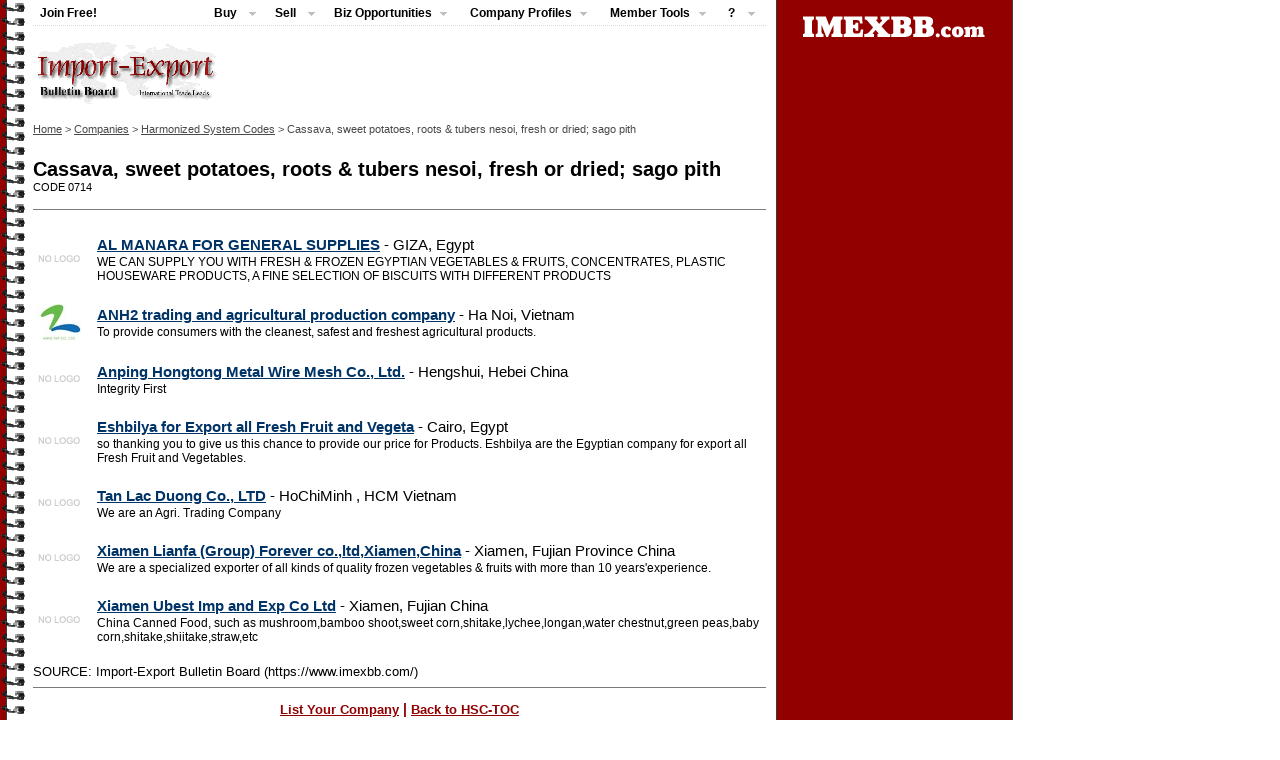

--- FILE ---
content_type: text/html; charset=UTF-8
request_url: https://www.imexbb.com/hs-codes/hsc.pl?0714
body_size: 9384
content:
<!DOCTYPE html PUBLIC "-//W3C//DTD XHTML 1.0 Transitional//EN" "https://www.w3.org/TR/xhtml1/DTD/xhtml1-transitional.dtd">
<html xmlns="https://www.w3.org/1999/xhtml" xml:lang="en" lang="en">
<HEAD>
        <meta http-equiv="Content-Language" content="en"></meta>
        <meta http-equiv="content-type" content="text/html; charset=UTF-8"></meta>
        <meta name="robots" content="index,follow"></meta>
        <meta http-equiv="window-target" content="_top"></meta>
	<meta name="description" content="Cassava, sweet potatoes, roots &amp; tubers nesoi, fresh or dried; sago pith companies" />
	<meta name="keywords" content="Cassava, sweet potatoes, roots &amp; tubers nesoi, fresh or dried; sago pith" />
        <LINK REL=STYLESHEET href="/css/trade.css" TYPE="text/css">
	<link rel="stylesheet" type="text/css" media="print" href="/css/impr.css" />
	<script language=javascript src="/java-bin/popup.js"></script>
	<link href="/css/dd/dd.css" media="screen" rel="stylesheet" type="text/css" />
	<link href="/css/dd/default.ultimate.css" media="screen" rel="stylesheet" type="text/css" />
	<!--[if lt IE 7]>
	<script type="text/javascript" src="/java-bin/jquery.js"></script>
	<script type="text/javascript" src="/java-bin/jquery.dropdown.js"></script>
	<![endif]-->
    <script data-ad-client="ca-pub-3248950973366760" async src="https://pagead2.googlesyndication.com/pagead/js/adsbygoogle.js"></script>
<title>Cassava, sweet potatoes, roots &amp; tubers nesoi, fresh or dried; sago pith companies</title>
</head>
<BODY BACKGROUND = "/Images/bg.gif" BGCOLOR = "FFFFFF" TEXT = "000000" LINK = "000000" VLINK = "000000" TOPMARGIN="0" MARGINHEIGHT="0">
<table cellspacing=0 border=0>
<tr valign=top>
<td id="lfw" width=22><img src="/Images/spacer.gif" border="0" width="22" height="15"></td>
<td width=733>
<script language="javascript" type="text/javascript" src="/java-bin/menu.js"></script>
<img id="mfw" src="/Images/spacer.gif" border="0" width="733" height="15"><BR />

<table width=100% border=0 cellpadding=0 cellspacing=0>
<tr>
<td align="left"><a href="/"><img src="/Images/slogo.gif" width=184 height=64 border=0 alt="Import-Export Bulletin Board"></a></td>
<td class="arial10dark" align="right">&nbsp;</td>
</tr>
</table>

<BR CLEAR=ALL>

<a href="/" class="path">Home</a><span class="path"> > </span><a href="/companies" class="path">Companies</a><span class="path"> > </span><a href="/hs-codes/" class="path">Harmonized System Codes</a><span class="path"> > Cassava, sweet potatoes, roots &amp; tubers nesoi, fresh or dried; sago pith</span><BR />
<img src="/Images/spacer.gif" border="0" width="5" height="23"><BR />
<h1 style="display: inline;">Cassava, sweet potatoes, roots &amp; tubers nesoi, fresh or dried; sago pith</h1><BR />
<span class="arial14dark">CODE 0714</span><BR>
<img src="/Images/spacer.gif" border="0" width="5" height="8">
<CENTER>
<script type="text/javascript">
/* 468x60 */
</script>
</CENTER>
<HR>
<img src="/Images/spacer.gif" border="0" width="5" height="15"><BR />
<TABLE CELLSPACING = 0 BORDER = 0>
<tr><td valign="center" style="padding-right: 12px; padding-bottom: 20px;"><A HREF="https://al-manara-for-general-supplies.imexbb.com/" target="_blank"><img src="/vec/dot.gif" width="50" border="0" alt="*"></a></td><td valign="center" style="padding-bottom: 20px;"><div style="line-height: 20px;"><A HREF="https://al-manara-for-general-supplies.imexbb.com/" class="leadstitle" target="_blank"><B>AL MANARA FOR GENERAL SUPPLIES</B></A><span class="arial18dark"> - GIZA,  Egypt</span></div>
<span class="shortdescr">WE CAN SUPPLY YOU WITH FRESH & FROZEN EGYPTIAN VEGETABLES & FRUITS, CONCENTRATES, PLASTIC HOUSEWARE PRODUCTS, A FINE SELECTION OF BISCUITS WITH DIFFERENT PRODUCTS  </span></td></tr>
<tr><td valign="center" style="padding-right: 12px; padding-bottom: 20px;"><A HREF="https://anh2-trading-and-agricultural-production-company.imexbb.com/" target="_blank"><img src="/vec/anh2-trading-and-agricultural-production-company/small-logo.jpg" width="50" border="0" alt="ANH2 trading and agricultural production company Logo"></a></td><td valign="center" style="padding-bottom: 20px;"><div style="line-height: 20px;"><A HREF="https://anh2-trading-and-agricultural-production-company.imexbb.com/" class="leadstitle" target="_blank"><B>ANH2 trading and agricultural production company</B></A><span class="arial18dark"> - Ha Noi,  Vietnam</span></div>
<span class="shortdescr">To provide consumers with the cleanest, safest and freshest agricultural products.</span></td></tr>
<tr><td valign="center" style="padding-right: 12px; padding-bottom: 20px;"><A HREF="https://anping-hongtong-metal-wire-mesh-co-ltd.imexbb.com/" target="_blank"><img src="/vec/dot.gif" width="50" border="0" alt="*"></a></td><td valign="center" style="padding-bottom: 20px;"><div style="line-height: 20px;"><A HREF="https://anping-hongtong-metal-wire-mesh-co-ltd.imexbb.com/" class="leadstitle" target="_blank"><B>Anping Hongtong Metal Wire Mesh Co., Ltd.</B></A><span class="arial18dark"> - Hengshui, Hebei China</span></div>
<span class="shortdescr">Integrity First</span></td></tr>
<tr><td valign="center" style="padding-right: 12px; padding-bottom: 20px;"><A HREF="https://eshbilya-for-export-all-fresh-fruit-and-vegeta.imexbb.com/" target="_blank"><img src="/vec/dot.gif" width="50" border="0" alt="*"></a></td><td valign="center" style="padding-bottom: 20px;"><div style="line-height: 20px;"><A HREF="https://eshbilya-for-export-all-fresh-fruit-and-vegeta.imexbb.com/" class="leadstitle" target="_blank"><B>Eshbilya for Export all Fresh Fruit and Vegeta</B></A><span class="arial18dark"> - Cairo,  Egypt</span></div>
<span class="shortdescr">so thanking you to give us this chance to provide our price for Products. Eshbilya are the Egyptian company for export all Fresh Fruit and Vegetables.</span></td></tr>
<tr><td valign="center" style="padding-right: 12px; padding-bottom: 20px;"><A HREF="https://tan-lac-duong-co-ltd.imexbb.com/" target="_blank"><img src="/vec/dot.gif" width="50" border="0" alt="*"></a></td><td valign="center" style="padding-bottom: 20px;"><div style="line-height: 20px;"><A HREF="https://tan-lac-duong-co-ltd.imexbb.com/" class="leadstitle" target="_blank"><B>Tan Lac Duong Co., LTD</B></A><span class="arial18dark"> - HoChiMinh , HCM Vietnam</span></div>
<span class="shortdescr">  We are an Agri. Trading Company </span></td></tr>
<tr><td valign="center" style="padding-right: 12px; padding-bottom: 20px;"><A HREF="https://xiamen-xingda-ie-trading-coltd.imexbb.com/" target="_blank"><img src="/vec/dot.gif" width="50" border="0" alt="*"></a></td><td valign="center" style="padding-bottom: 20px;"><div style="line-height: 20px;"><A HREF="https://xiamen-xingda-ie-trading-coltd.imexbb.com/" class="leadstitle" target="_blank"><B>Xiamen Lianfa (Group) Forever co.,ltd,Xiamen,China</B></A><span class="arial18dark"> - Xiamen, Fujian Province China</span></div>
<span class="shortdescr">We are a specialized exporter of all kinds of quality frozen vegetables & fruits with more  than 10 years'experience.  </span></td></tr>
<tr><td valign="center" style="padding-right: 12px; padding-bottom: 20px;"><A HREF="https://xiamen-ubest-imp-and-exp-co-ltd.imexbb.com/" target="_blank"><img src="/vec/dot.gif" width="50" border="0" alt="*"></a></td><td valign="center" style="padding-bottom: 20px;"><div style="line-height: 20px;"><A HREF="https://xiamen-ubest-imp-and-exp-co-ltd.imexbb.com/" class="leadstitle" target="_blank"><B>Xiamen Ubest Imp and Exp Co Ltd</B></A><span class="arial18dark"> - Xiamen, Fujian China</span></div>
<span class="shortdescr">China Canned Food, such as   mushroom,bamboo shoot,sweet corn,shitake,lychee,longan,water chestnut,green peas,baby corn,shitake,shiitake,straw,etc</span></td></tr>
</TABLE>
<span class="copy">SOURCE: Import-Export Bulletin Board (https://www.imexbb.com/)</span>
<HR>
<CENTER>
<table border=0 cellpadding=4 cellspacing=0><tr>
<td align="center"><a href="/vec/info.htm" class="post">List Your Company</a><span class="redtitle"> | </span><a href="/hs-codes/" class="post">Back to HSC-TOC</a></td></tr>

<tr><td align="center"><A HREF="https://www.imexbb.com/" class="menue">Home</A><span class="menue"> - </span><A HREF="https://www.imexbb.com/buy-leads" class="menue">Offers to Buy</A><span class="menue"> - </span><A HREF="https://www.imexbb.com/sell-leads" class="menue">Offers to Sell</A><span class="menue"> - </span><A HREF="https://www.imexbb.com/business-opportunities-leads" class="menue">Business Opportunities</A></td></tr>
</table>
<p><span class="copybottom">&copy; 1996-2026 <a class="copybottom" href="/feedback.html" target="_blank">IMEXBB.com</a>. All rights reserved.</span>
</CENTER>
<P>
</td>
<td id="rfw">
<div id="logoright"><img src="https://www.imexbb.com/Images/trade-logo-large.gif" width="188" height="27" border=0 alt="IMEXBB.com"></div>
 <table border=0 cellpadding=0 cellspacing=0 width=100%><tr><td>
<img src="https://www.imexbb.com/ads/space.gif" width=38 height=1 border=0 alt=" "></td>
<td><img src="https://www.imexbb.com/ads/space2.gif" width=1 height=129 border=0 alt=" "><BR />

<script type="text/javascript">
/* 160x600 */
</script>
<P>
<BR>
 </td></tr></table>
</td>
</tr>
</table>

</body>
</html>


--- FILE ---
content_type: text/html; charset=utf-8
request_url: https://www.google.com/recaptcha/api2/aframe
body_size: 267
content:
<!DOCTYPE HTML><html><head><meta http-equiv="content-type" content="text/html; charset=UTF-8"></head><body><script nonce="BiulSYaq7p3jKlzDxh5ukw">/** Anti-fraud and anti-abuse applications only. See google.com/recaptcha */ try{var clients={'sodar':'https://pagead2.googlesyndication.com/pagead/sodar?'};window.addEventListener("message",function(a){try{if(a.source===window.parent){var b=JSON.parse(a.data);var c=clients[b['id']];if(c){var d=document.createElement('img');d.src=c+b['params']+'&rc='+(localStorage.getItem("rc::a")?sessionStorage.getItem("rc::b"):"");window.document.body.appendChild(d);sessionStorage.setItem("rc::e",parseInt(sessionStorage.getItem("rc::e")||0)+1);localStorage.setItem("rc::h",'1768521715589');}}}catch(b){}});window.parent.postMessage("_grecaptcha_ready", "*");}catch(b){}</script></body></html>

--- FILE ---
content_type: text/css
request_url: https://www.imexbb.com/css/trade.css
body_size: 16761
content:
@charset "UTF-8";
	.deptItem	{font:  8pt times new roman; color: 000000; font-weight: heavy}
	.deptLine	{font:  8pt times new roman; color: 000000; font-weight: bold; text-decoration: underlined}
	.greyItem	{font:  6pt times new roman; color: CDCDCD; font-weight: heavy; text-decoration: none}
	.greyLine	{font:  6pt times new roman; color: CDCDCD; font-weight: heavy; text-decoration: underlined}

 h1  { font-size:20px; color:#000000; font-family:Arial, Times New Roman, Helvetica, Verdana, Geneva, sans-serif; font-weight:bold;}
 h2  { font-size:20px; color:#000000; font-family:Arial, Times New Roman, Helvetica, Verdana, Geneva, sans-serif; font-weight:bold;}
 h3  { font-size:16px; color:#000000; font-family:Arial, Times New Roman, Helvetica, Verdana, Geneva, sans-serif;font-weight:bold;}
 h4  { font-size:11px; color:#000000; font-family:Times New Roman, Arial, Helvetica, Verdana, Geneva, sans-serif;font-weight:bold;}
 h5  { font-size:10px; color:#000000; font-family:Times New Roman, Arial, Helvetica, Verdana, Geneva, sans-serif;}

 h1.main {
	font-size:28px; color:#000000; font-family:Times New Roman, Arial, Helvetica, Verdana, Geneva, sans-serif; font-weight:normal;
	display:inline;
     }
 h1.leadstitle {
	FONT-WEIGHT: bold; FONT-SIZE: 18px; COLOR: #003366; FONT-STYLE: normal; FONT-FAMILY: Arial, Times New Roman, Helvetica, Verdana, Geneva, sans-serif; TEXT-DECORATION: none
	display:inline;
	margin: 0px;
     }

table.pageselect th, table.pageselect td {
  font-size: 14px;
  font-family: Arial,"Times New Roman",Verdana,Helvetica,sans-serif;
  font-color: #000000
 }

a.ps:link {
font-size: 14px;
font-family: Arial,"Times New Roman",Verdana,Helvetica,sans-serif;
color:#000000;
text-decoration:underline;
font-weight:normal
}
a.ps:visited {
font-size: 14px;
font-family: Arial,"Times New Roman",Verdana,Helvetica,sans-serif;
color:#000000;
text-decoration:underline;
font-weight:normal
}
a.ps:hover {
font-size: 14px;
font-family: Arial,"Times New Roman",Verdana,Helvetica,sans-serif;
color:#000000;
text-decoration:underline;
font-weight:bold
}
a.ps:active {
font-size: 14px;
font-family: Arial,"Times New Roman",Verdana,Helvetica,sans-serif;
color:#000000;
text-decoration:underline;
font-weight:bold
}
table.cats-s {
background:#ffffff url(https://www.imexbb.com/Images/catbg-s.jpg) no-repeat 0 0; border:1px solid #ffffff;
margin-bottom: 15px; margin-top: 5px;
}
table.cats-m {
background:#ffffff url(https://www.imexbb.com/Images/catbg-m.jpg) no-repeat 0 0; border:1px solid #ffffff;
margin-bottom: 15px; margin-top: 5px;
}
table.cats-l {
background:#ffffff url(https://www.imexbb.com/Images/catbg-l.jpg) no-repeat 0 0; border:1px solid #ffffff;
margin-bottom: 15px; margin-top: 5px;
}
table.search {
background:#f1f4f7 url(https://www.imexbb.com/Images/searbg.jpg) no-repeat 0 0; border:1px solid #ffffff;
margin-bottom: 0px; margin-top: 10px;
}
table.listings { 
margin-bottom: 0px; margin-top: 10px;
} 
	/* custom stuff */
	
.menue {
        FONT-WEIGHT: normal; FONT-SIZE: 13px; COLOR: #222222; FONT-STYLE: normal; FONT-FAMILY: Arial, Times New Roman, Helvetica, Verdana, Geneva, sans-serif; TEXT-DECORATION: none
}
a.menue:link, a.menue:visited {
	FONT-WEIGHT: normal; FONT-SIZE: 13px; COLOR: #222222; FONT-STYLE: normal; FONT-FAMILY: Arial, Times New Roman, Helvetica, Verdana, Geneva, sans-serif; TEXT-DECORATION: underline
}
a.menue:hover {
COLOR: #7A7A7A
}
.menueb {
        FONT-WEIGHT: bold; FONT-SIZE: 13px; COLOR: #222222; FONT-STYLE: normal; FONT-FAMILY: Arial, Times New Roman, Helvetica, Verdana, Geneva, sans-serif; TEXT-DECORATION: none
}
.path {
        FONT-WEIGHT: normal; FONT-SIZE: 11px; COLOR: #4A4A4A; FONT-STYLE: normal; FONT-FAMILY: Arial, Times New Roman, Helvetica, Verdana, Geneva, sans-serif; TEXT-DECORATION: none
}
a.path:link, a.path:visited {
        FONT-WEIGHT: normal; FONT-SIZE: 11px; COLOR: #4A4A4A; FONT-STYLE: normal; FONT-FAMILY: Arial, Times New Roman, Helvetica, Verdana, Geneva, sans-serif; TEXT-DECORATION: underline
}
a.path:hover {
COLOR: #ABABAB
}
.redtitle {
	FONT-WEIGHT: bold; FONT-SIZE: 14px; COLOR: #920100; FONT-STYLE: normal; FONT-FAMILY: Arial, Times New Roman, Helvetica, Verdana, Geneva, sans-serif; TEXT-DECORATION: none
}
a.post:link, a.post:visited {
	FONT-WEIGHT: bold; FONT-SIZE: 13px; COLOR: #920100; FONT-STYLE: normal; FONT-FAMILY: Arial, Times New Roman, Helvetica, Verdana, Geneva, sans-serif; TEXT-DECORATION: underline
}
a.post:hover {
	COLOR: #FF485A
} 
a.view:link, a.view:visited {
	FONT-WEIGHT: bold; FONT-SIZE: 11px; COLOR: #666666; FONT-STYLE: normal; FONT-FAMILY: Arial, Times New Roman, Helvetica, Verdana, Geneva, sans-serif; TEXT-DECORATION: underline
}
a.view:hover {
COLOR: #ABABAB
}
.regist {
	FONT-WEIGHT: normal; FONT-SIZE: 13px; COLOR: #840000; FONT-STYLE: normal; FONT-FAMILY: Times New Roman, Helvetica, Arial, Verdana, Geneva, sans-serif; TEXT-DECORATION: none
}
.arial8grey {
	FONT-WEIGHT: normal; FONT-SIZE: 11px; COLOR: #666666; FONT-STYLE: normal; FONT-FAMILY: Arial, Times New Roman, Helvetica, Verdana, Geneva, sans-serif; TEXT-DECORATION: none
}
.arial10bold {
	FONT-WEIGHT: bold; FONT-SIZE: 12px; COLOR: #CC0000; FONT-STYLE: normal; FONT-FAMILY: Times New Roman, Arial, Helvetica, Verdana, Geneva, sans-serif; TEXT-DECORATION: none
}
.arial10darkgrey {
	FONT-WEIGHT: normal; FONT-SIZE: 10px; COLOR: #666666; FONT-STYLE: normal; FONT-FAMILY: Arial, Times New Roman, Helvetica, Verdana, Geneva, sans-serif; TEXT-DECORATION: none
}
.arial10dark {
	FONT-WEIGHT: normal; FONT-SIZE: 10px; COLOR: #4A4A4A; FONT-STYLE: normal; FONT-FAMILY: Arial, Times New Roman, Helvetica, Verdana, Geneva, sans-serif; TEXT-DECORATION: none
}
.arial18dark {
        FONT-WEIGHT: normal; FONT-SIZE: 15px; COLOR: #000000; FONT-STYLE: normal; FONT-FAMILY: Arial, Times New Roman, Helvetica, Verdana, Geneva, sans-serif; TEXT-DECORATION: none
}
.arial18darkb {
        FONT-WEIGHT: bold; FONT-SIZE: 15px; COLOR: #000000; FONT-STYLE: normal; FONT-FAMILY: Arial, Times New Roman, Helvetica, Verdana, Geneva, sans-serif; TEXT-DECORATION: none
}
.arial18darkbu {
        FONT-WEIGHT: bold; FONT-SIZE: 15px; COLOR: #000000; FONT-STYLE: normal; FONT-FAMILY: Arial, Times New Roman, Helvetica, Verdana, Geneva, sans-serif; TEXT-DECORATION: underline
}
.arial16dark {
        FONT-WEIGHT: normal; FONT-SIZE: 13px; COLOR: #000000; FONT-STYLE: normal; FONT-FAMILY: Arial, Times New Roman, Helvetica, Verdana, Geneva, sans-serif; TEXT-DECORATION: none
}
.arial16dark a:link, .arial16dark a:visited {
        FONT-WEIGHT: normal; FONT-SIZE: 13px; COLOR: #000000; FONT-STYLE: normal; FONT-FAMILY: Arial, Times New Roman, Helvetica, Verdana, Geneva, sans-serif; TEXT-DECORATION: underline
}
.arial16dark a:hover {
        FONT-WEIGHT: normal; FONT-SIZE: 13px; COLOR: #920100; FONT-STYLE: normal; FONT-FAMILY: Arial, Times New Roman, Helvetica, Verdana, Geneva, sans-serif; TEXT-DECORATION: underline
}
.arial16darkb {
        FONT-WEIGHT: bold; FONT-SIZE: 13px; COLOR: #000000; FONT-STYLE: normal; FONT-FAMILY: Arial, Times New Roman, Helvetica, Verdana, Geneva, sans-serif; TEXT-DECORATION: none
}
.arial16darkb a:link, .arial16darkb a:visited {
        FONT-WEIGHT: bold; FONT-SIZE: 13px; COLOR: #000000; FONT-STYLE: normal; FONT-FAMILY: Arial, Times New Roman, Helvetica, Verdana, Geneva, sans-serif; TEXT-DECORATION: underline
}
.arial16darkb a:hover {
        FONT-WEIGHT: bold; FONT-SIZE: 13px; COLOR: #920100; FONT-STYLE: normal; FONT-FAMILY: Arial, Times New Roman, Helvetica, Verdana, Geneva, sans-serif; TEXT-DECORATION: underline
}
.arial16darkredl {
        FONT-WEIGHT: normal; FONT-SIZE: 13px; COLOR: #000000; FONT-STYLE: normal; FONT-FAMILY: Arial, Times New Roman, Helvetica, Verdana, Geneva, sans-serif; TEXT-DECORATION: none
}
.arial16darkredl a:link, .arial16darkredl a:visited {
        FONT-WEIGHT: normal; FONT-SIZE: 13px; COLOR: #920100; FONT-STYLE: normal; FONT-FAMILY: Arial, Times New Roman, Helvetica, Verdana, Geneva, sans-serif; TEXT-DECORATION: underline
}
.arial16darkredl a:hover {
        FONT-WEIGHT: normal; FONT-SIZE: 13px; COLOR: #FF485A; FONT-STYLE: normal; FONT-FAMILY: Arial, Times New Roman, Helvetica, Verdana, Geneva, sans-serif; TEXT-DECORATION: underline
}
.arial14dark {
        FONT-WEIGHT: normal; FONT-SIZE: 11px; COLOR: #000000; FONT-STYLE: normal; FONT-FAMILY: Arial, Times New Roman, Helvetica, Verdana, Geneva, sans-serif; TEXT-DECORATION: none
}
.arial14dark a:link, .arial14dark a:visited {
        FONT-WEIGHT: normal; FONT-SIZE: 11px; COLOR: #000000; FONT-STYLE: normal; FONT-FAMILY: Arial, Times New Roman, Helvetica, Verdana, Geneva, sans-serif; TEXT-DECORATION: underline
}
.arial14dark a:hover {
        FONT-WEIGHT: normal; FONT-SIZE: 11px; COLOR: #920100; FONT-STYLE: normal; FONT-FAMILY: Arial, Times New Roman, Helvetica, Verdana, Geneva, sans-serif; TEXT-DECORATION: underline
}
.arial14darkb {
        FONT-WEIGHT: bold; FONT-SIZE: 11px; COLOR: #000000; FONT-STYLE: normal; FONT-FAMILY: Arial, Times New Roman, Helvetica, Verdana, Geneva, sans-serif; TEXT-DECORATION: none
}
.arial14darkb a:link, .arial14darkb a:visited {
        FONT-WEIGHT: bold; FONT-SIZE: 11px; COLOR: #000000; FONT-STYLE: normal; FONT-FAMILY: Arial, Times New Roman, Helvetica, Verdana, Geneva, sans-serif; TEXT-DECORATION: underline
}
.arial14darkb a:hover {
        FONT-WEIGHT: bold; FONT-SIZE: 11px; COLOR: #920100; FONT-STYLE: normal; FONT-FAMILY: Arial, Times New Roman, Helvetica, Verdana, Geneva, sans-serif; TEXT-DECORATION: underline
}
.h2nop {
        font-size:18px; color:#000000; font-family:Arial, Times New Roman, Helvetica, Verdana, Geneva, sans-serif; font-weight:bold;
}
a.greylink:link, a.greylink:visited {
	FONT-WEIGHT: normal; FONT-SIZE: 10px; COLOR: #666666; FONT-STYLE: normal; FONT-FAMILY: Arial, Times New Roman, Helvetica, Verdana, Geneva, sans-serif; TEXT-DECORATION: underline
}
a.greylink:hover {
	color:#ABABAB
	}
a.ad:link, a.ad:visited {
        FONT-WEIGHT: normal; FONT-SIZE: 10px; COLOR: #000000; FONT-STYLE: italic; FONT-FAMILY: Arial, Times New Roman, Helvetica, Verdana, Geneva, sans-serif; TEXT-DECORATION: underline
}
a.ad:hover {
        color:#ABABAB
        }
.copyleft {
        FONT-WEIGHT: normal; FONT-SIZE: 8px; COLOR: #CDCDCD; FONT-STYLE: normal; FONT-FAMILY: Arial, Times New Roman, Helvetica, Verdana, Geneva, sans-serif; TEXT-DECORATION: none
}
a.copyleft:link, a.copyleft:visited {
        FONT-WEIGHT: normal; FONT-SIZE: 8px; COLOR: #CDCDCD; FONT-STYLE: normal; FONT-FAMILY: Arial, Times New Roman, Helvetica, Verdana, Geneva, sans-serif; TEXT-DECORATION: none
}
a.copyleft:hover {
        color:#FFFFFF
        }
.copybottom {
        FONT-WEIGHT: normal; FONT-SIZE: 10px; COLOR: #000000; FONT-STYLE: normal; FONT-FAMILY: Arial, Times New Roman, Helvetica, Verdana, Geneva, sans-serif; TEXT-DECORATION: none
}
a.copybottom:link, a.copybottom:visited {
        FONT-WEIGHT: normal; FONT-SIZE: 10px; COLOR: #000000; FONT-STYLE: normal; FONT-FAMILY: Arial, Times New Roman, Helvetica, Verdana, Geneva, sans-serif; TEXT-DECORATION: none
}
a.copybottom:hover {
        color:#7A7A7A
        }
.copy {
        FONT-WEIGHT: normal; FONT-SIZE: 13px; COLOR: #000000; FONT-STYLE: normal; FONT-FAMILY: Arial, Times New Roman, Helvetica, Verdana, Geneva, sans-serif; TEXT-DECORATION: none
}
.catlink a:link, .catlink a:visited {
	FONT-WEIGHT: normal; FONT-SIZE: 12px; COLOR: #000000; FONT-STYLE: normal; FONT-FAMILY: Arial, Times New Roman, Helvetica, Verdana, Geneva, sans-serif; TEXT-DECORATION: none
	}
.catlink a:hover {
	color:#920100; text-decoration: none
	}
.catlink:first-letter {
        FONT-WEIGHT: normal; FONT-SIZE: 15px; COLOR: #920100; FONT-STYLE: normal; FONT-FAMILY: Times New Roman, Arial, Times New Roman, Helvetica, Verdana, Geneva, sans-serif; TEXT-DECORATION: none
}
.catactive {
        FONT-WEIGHT: bold; FONT-SIZE: 12px; COLOR: #920100; FONT-STYLE: normal; FONT-FAMILY: Arial, Times New Roman, Helvetica, Verdana, Geneva, sans-serif; TEXT-DECORATION: none
}
.catactive:first-letter {
        FONT-WEIGHT: bold; FONT-SIZE: 15px; COLOR: #920100; FONT-STYLE: normal; FONT-FAMILY: Times New Roman, Arial, Times New Roman, Helvetica, Verdana, Geneva, sans-serif; TEXT-DECORATION: none
}
.catpassive {
        FONT-WEIGHT: normal; FONT-SIZE: 12px; COLOR: #666666; FONT-STYLE: normal; FONT-FAMILY: Arial, Times New Roman, Helvetica, Verdana, Geneva, sans-serif; TEXT-DECORATION: none
}
.catpassive:first-letter {
        FONT-WEIGHT: normal; FONT-SIZE: 15px; COLOR: #920100; FONT-STYLE: normal; FONT-FAMILY: Times New Roman, Arial, Times New Roman, Helvetica, Verdana, Geneva, sans-serif; TEXT-DECORATION: none
}
.leadstitle {
	FONT-WEIGHT: bold; FONT-SIZE: 18px; COLOR: #003366; FONT-STYLE: normal; FONT-FAMILY: Arial, Times New Roman, Helvetica, Verdana, Geneva, sans-serif; TEXT-DECORATION: none
}
a.leadstitle:link, a.leadstitle:visited {
        FONT-WEIGHT: bold; FONT-SIZE: 15px; COLOR: #003366; FONT-STYLE: normal; FONT-FAMILY: Arial, Times New Roman, Helvetica, Verdana, Geneva, sans-serif; TEXT-DECORATION: underline
}
a.leadstitle:hover {
        FONT-WEIGHT: bold; FONT-SIZE: 15px; COLOR: #5F9EA0; FONT-STYLE: normal; FONT-FAMILY: Arial, Times New Roman, Helvetica, Verdana, Geneva, sans-serif; TEXT-DECORATION: underline
}
a.detailtitle:link, a.detailtitle:visited {
        FONT-WEIGHT: bold; FONT-SIZE: 14px; COLOR: #003366; FONT-STYLE: normal; FONT-FAMILY: Arial, Times New Roman, Helvetica, Verdana, Geneva, sans-serif; TEXT-DECORATION: underline
}
a.detailtitle:hover {
        FONT-WEIGHT: bold; FONT-SIZE: 14px; COLOR: #5F9EA0; FONT-STYLE: normal; FONT-FAMILY: Arial, Times New Roman, Helvetica, Verdana, Geneva, sans-serif; TEXT-DECORATION: underline
}
.shortdescr {
        FONT-WEIGHT: normal; FONT-SIZE: 12px; COLOR: #000000; FONT-STYLE: normal; FONT-FAMILY: Arial, Times New Roman, Helvetica, Verdana, Geneva, sans-serif; TEXT-DECORATION: none
}
.leadssubtitle {
	FONT-WEIGHT: normal; FONT-SIZE: 13px; COLOR: #7B7B7B; FONT-STYLE: normal; FONT-FAMILY: Arial, Times New Roman, Helvetica, Verdana, Geneva, sans-serif; TEXT-DECORATION: none
}
a.linkvec:link, a.linkvec:visited {
	FONT-WEIGHT: normal; FONT-SIZE: 13px; COLOR: #7B7B7B; FONT-STYLE: normal; FONT-FAMILY: Arial, Times New Roman, Helvetica, Verdana, Geneva, sans-serif; TEXT-DECORATION: underline
}
a.linkvec:hover {
COLOR:#000000
}
li { 
margin-bottom:9px; 
} 
hr{
 border: 0px; /* Firefox und Opera */
 border-top: solid 1px #7B7B7B;
 border-bottom: solid 1px #FFFFFF; /* IExplorer (Seiten-Hintergrundfarbe!) */
}
sup {font-size: 1em; line-height: 1em;}
/* suggest */
input.ls-text {
  width: 410px;
}
input[type=text] {
  border: 1px solid silver;
}
select {
  border: 1px solid silver;
}
.wrapper {
	width: 730px;
	clear: both;
        margin-top: 0px;
        margin-bottom: 0px;
        margin-left: 0px;
        margin-right: 0px;
	padding-top: 10px;
        padding-bottom: 8px;
	border-top: dotted 2px #cdcdcd
}
.wrapper2 {
        width: 730px;
        clear: both;
        margin-top: 0px;
        margin-bottom: 0px;
        margin-left: 0px;
        margin-right: 0px;
        padding-top: 10px;
        padding-bottom: 8px;
}
.leftcolumn{
        margin-top: 0px;
        margin-bottom: 0px;
        margin-left: 0px;
        margin-right: 0px;
	text-align: left
}
.rightcolumn {
        margin-top: 0px;
        margin-bottom: 0px;
        margin-left: 0px;
        margin-right: 0px;
	float: right;
	width: 100px;
	text-align: right
}

.leftcontact {
	width: 55px;
	float: left;
        margin-top: 10px;
        margin-bottom: 10px;
        margin-left: 0px;
        margin-right: 0px
}
.rightcontact {
	width: 200px;
	float: left;
        margin-top: 10px;
        margin-bottom: 10px;
        margin-left: 0px;
        margin-right: 0px
}
.address {
	width: 375px;
	float: left;
        margin-top: 10px;
	margin-bottom: 10px;
        margin-left: 0px;
        margin-right: 0px
}	
.time {
	font-family: Arial, Times New Roman, Helvetica, Verdana, Geneva, sans-serif;
	font-size: 11px;
	font-color: #000000;
	margin-top: 0px;
        margin-bottom: 0px;
        margin-left: 0px;
        margin-right: 0px
}
.image {
	font-family: Arial, Times New Roman, Helvetica, Verdana, Geneva, sans-serif;
	font-size: 8px;
	font-color: #000000;
	margin-top: 10px;
        margin-bottom: 10px;
        margin-left: 0px;
        margin-right: 0px
}
#imagebox {
margin: 0px auto 5px auto;
width: 650px;
}
#imagebox img {
max-width:650px;
width: expression(this.width > 650 ? 650: true);
}
a.imgframe:link, a.imgframe:visited {
        color: #666666;
}
a.imgframe:hover {
        color:#000000;
}
#toollist {
        margin: 0px 0px 26px 202px
}
#logoright {
margin: 12px 0px 0px 32px;
padding: 0px;
}
.button1 {background-color: #e7e7e7; color: black; border: 1px solid #696969;}


--- FILE ---
content_type: text/css
request_url: https://www.imexbb.com/css/dd/helper.css
body_size: 52
content:
.dropdown-upward {
 margin-top: 400px !important;
}


--- FILE ---
content_type: application/javascript
request_url: https://www.imexbb.com/java-bin/popup.js
body_size: 420
content:
//open new window
function openWnd(url, name, height, width, directories, location, menubar, resizable, scrollbars, status, toolbar) {
	wnd = window.open(url, name, "alwaysRaised=1,height=" + height + ",width=" + width + ",directories=" + directories + ",locaton=" + location + ",menubar=" + menubar + ",resizable=" + resizable + ",scrollbars=" + scrollbars + ",status=" + status + ",toolbar=" + toolbar)
	wnd.focus()
}
